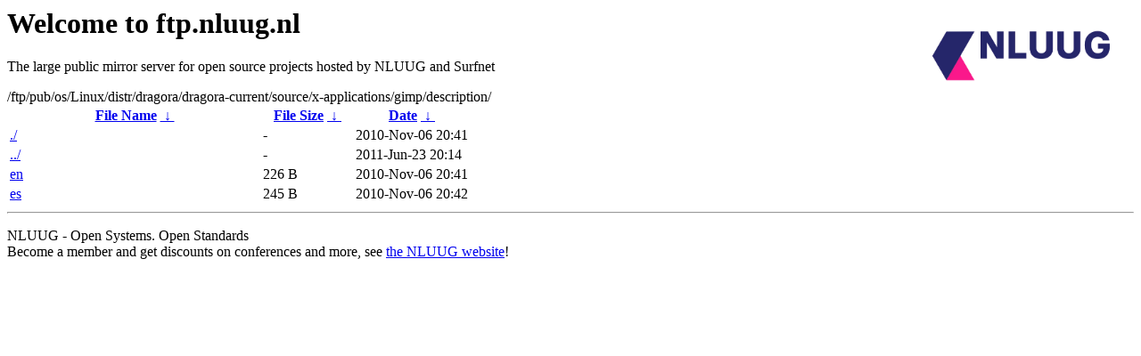

--- FILE ---
content_type: text/html
request_url: http://ftp.nluug.nl/ftp/pub/os/Linux/distr/dragora/dragora-current/source/x-applications/gimp/description/?C=S;O=A
body_size: 647
content:
<A HREF="http://www.nluug.nl/"><img src="/.ignore_logo.webp" width=20% align=right alt="[NLUUG]"></A>

<H1>Welcome to ftp.nluug.nl</H1>
<P>The large public mirror server for open source projects hosted by NLUUG and Surfnet</P>
/ftp/pub/os/Linux/distr/dragora/dragora-current/source/x-applications/gimp/description/</h1>
<table id="list"><thead><tr><th style="width:55%"><a href="?C=N&amp;O=A">File Name</a>&nbsp;<a href="?C=N&amp;O=D">&nbsp;&darr;&nbsp;</a></th><th style="width:20%"><a href="?C=S&amp;O=A">File Size</a>&nbsp;<a href="?C=S&amp;O=D">&nbsp;&darr;&nbsp;</a></th><th style="width:25%"><a href="?C=M&amp;O=A">Date</a>&nbsp;<a href="?C=M&amp;O=D">&nbsp;&darr;&nbsp;</a></th></tr></thead>
<tbody><tr><td class="link"><a href="./" title=".">./</a></td><td class="size">-</td><td class="date">2010-Nov-06 20:41</td></tr>
<tr><td class="link"><a href="../" title="..">../</a></td><td class="size">-</td><td class="date">2011-Jun-23 20:14</td></tr>
<tr><td class="link"><a href="en" title="en">en</a></td><td class="size">226 B</td><td class="date">2010-Nov-06 20:41</td></tr>
<tr><td class="link"><a href="es" title="es">es</a></td><td class="size">245 B</td><td class="date">2010-Nov-06 20:42</td></tr>
</tbody></table><hr>

<p>NLUUG - Open Systems. Open Standards
<br>
Become a member
and get discounts on conferences and more, see <a
href="http://www.nluug.nl/" target=_blank>the NLUUG website</a>!</p>
